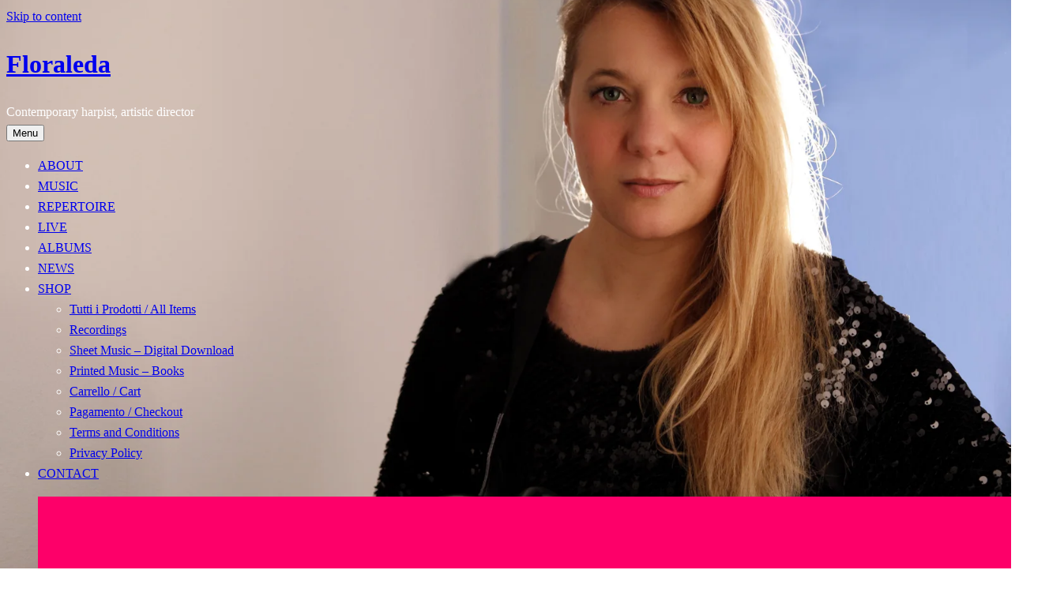

--- FILE ---
content_type: text/html; charset=UTF-8
request_url: https://lakecomomusicfestival.com/a-marcello-oboe-concerto-in-d-minor/
body_size: 19503
content:
<!DOCTYPE html><html class="no-js" lang="en-US"><head><script data-no-optimize="1">var litespeed_docref=sessionStorage.getItem("litespeed_docref");litespeed_docref&&(Object.defineProperty(document,"referrer",{get:function(){return litespeed_docref}}),sessionStorage.removeItem("litespeed_docref"));</script> <meta charset="UTF-8"><meta name="viewport" content="width=device-width, initial-scale=1"><link rel="profile" href="http://gmpg.org/xfn/11"><link rel="pingback" href="https://lakecomomusicfestival.com/xmlrpc.php"> <script type="litespeed/javascript">(function(html){html.className=html.className.replace(/\bno-js\b/,'js')})(document.documentElement)</script> <meta name='robots' content='index, follow, max-image-preview:large, max-snippet:-1, max-video-preview:-1' /><meta name="google-site-verification" content="google56abff4575d520c7" /><meta name="msvalidate.01" content="2F0A14984FED575A21C234FC5872C4FE" /><meta name="p:domain_verify" content="b3a2a65623ed44f466fc6c48270f75ee" /><meta name="yandex-verification" content="03532d96dbd51288" /> <script type="litespeed/javascript">window._wca=window._wca||[]</script> <title>A. Marcello - Oboe Concerto in D minor for Oboe and Harp</title><meta name="description" content="Alessandro Marcello - Oboe Concerto in D minor for Oboe and Harp" /><link rel="canonical" href="https://lakecomomusicfestival.com/a-marcello-oboe-concerto-in-d-minor/" /><meta property="og:locale" content="en_US" /><meta property="og:type" content="article" /><meta property="og:title" content="A. Marcello - Oboe Concerto in D minor for Oboe and Harp" /><meta property="og:description" content="Alessandro Marcello - Oboe Concerto in D minor for Oboe and Harp" /><meta property="og:url" content="https://lakecomomusicfestival.com/a-marcello-oboe-concerto-in-d-minor/" /><meta property="og:site_name" content="Floraleda" /><meta property="article:publisher" content="https://www.facebook.com/floraledasacchi" /><meta property="article:author" content="floraledasacchi" /><meta property="article:published_time" content="2014-05-27T22:59:12+00:00" /><meta property="og:image" content="https://lakecomomusicfestival.com/wp-content/uploads/2014/05/Marcello-Concerto-cover.jpeg" /><meta property="og:image:width" content="1280" /><meta property="og:image:height" content="1810" /><meta property="og:image:type" content="image/jpeg" /><meta name="twitter:card" content="summary_large_image" /><meta name="twitter:creator" content="@floraleda" /><meta name="twitter:site" content="@floraleda" /><meta name="twitter:label1" content="Written by" /><meta name="twitter:data1" content="flora" /> <script type="application/ld+json" class="yoast-schema-graph">{"@context":"https://schema.org","@graph":[{"@type":"WebSite","@id":"https://lakecomomusicfestival.com/#website","url":"https://lakecomomusicfestival.com/","name":"Floraleda","description":"Contemporary harpist, artistic director","potentialAction":[{"@type":"SearchAction","target":{"@type":"EntryPoint","urlTemplate":"https://lakecomomusicfestival.com/?s={search_term_string}"},"query-input":"required name=search_term_string"}],"inLanguage":"en-US"},{"@type":"ImageObject","@id":"https://lakecomomusicfestival.com/a-marcello-oboe-concerto-in-d-minor/#primaryimage","inLanguage":"en-US","url":"https://lakecomomusicfestival.com/wp-content/uploads/2014/05/Marcello-Concerto-cover.jpeg","contentUrl":"https://lakecomomusicfestival.com/wp-content/uploads/2014/05/Marcello-Concerto-cover.jpeg","width":1280,"height":1810},{"@type":"WebPage","@id":"https://lakecomomusicfestival.com/a-marcello-oboe-concerto-in-d-minor/#webpage","url":"https://lakecomomusicfestival.com/a-marcello-oboe-concerto-in-d-minor/","name":"A. Marcello - Oboe Concerto in D minor for Oboe and Harp","isPartOf":{"@id":"https://lakecomomusicfestival.com/#website"},"primaryImageOfPage":{"@id":"https://lakecomomusicfestival.com/a-marcello-oboe-concerto-in-d-minor/#primaryimage"},"datePublished":"2014-05-27T22:59:12+00:00","dateModified":"2014-05-27T22:59:12+00:00","author":{"@id":"https://lakecomomusicfestival.com/#/schema/person/687c7159d7d6a3734a9d7055ff811aa4"},"description":"Alessandro Marcello - Oboe Concerto in D minor for Oboe and Harp","breadcrumb":{"@id":"https://lakecomomusicfestival.com/a-marcello-oboe-concerto-in-d-minor/#breadcrumb"},"inLanguage":"en-US","potentialAction":[{"@type":"ReadAction","target":["https://lakecomomusicfestival.com/a-marcello-oboe-concerto-in-d-minor/"]}]},{"@type":"BreadcrumbList","@id":"https://lakecomomusicfestival.com/a-marcello-oboe-concerto-in-d-minor/#breadcrumb","itemListElement":[{"@type":"ListItem","position":1,"name":"Home","item":"https://lakecomomusicfestival.com/"},{"@type":"ListItem","position":2,"name":"Blog Posts","item":"https://lakecomomusicfestival.com/blog/"},{"@type":"ListItem","position":3,"name":"A. Marcello &#8211; Oboe Concerto in D minor"}]},{"@type":"Person","@id":"https://lakecomomusicfestival.com/#/schema/person/687c7159d7d6a3734a9d7055ff811aa4","name":"flora","image":{"@type":"ImageObject","@id":"https://lakecomomusicfestival.com/#personlogo","inLanguage":"en-US","url":"https://lakecomomusicfestival.com/wp-content/litespeed/avatar/e75ed0fb5e54481e750874997c615ec6.jpg?ver=1768496937","contentUrl":"https://lakecomomusicfestival.com/wp-content/litespeed/avatar/e75ed0fb5e54481e750874997c615ec6.jpg?ver=1768496937","caption":"flora"},"sameAs":["http://lakecomomusicfestival.com","floraledasacchi","https://twitter.com/floraleda"],"url":"https://lakecomomusicfestival.com/author/flora/"}]}</script> <link rel='dns-prefetch' href='//widget.bandsintown.com' /><link rel='dns-prefetch' href='//stats.wp.com' /><link rel='dns-prefetch' href='//fonts.googleapis.com' /><link rel='dns-prefetch' href='//s.w.org' /><link rel='dns-prefetch' href='//v0.wordpress.com' /><link href='https://fonts.gstatic.com' crossorigin rel='preconnect' /><link rel="alternate" type="application/rss+xml" title="Floraleda &raquo; Feed" href="https://lakecomomusicfestival.com/feed/" /><link rel='stylesheet' id='litespeed-cache-dummy-css'  href='https://lakecomomusicfestival.com/wp-content/plugins/litespeed-cache/assets/css/litespeed-dummy.css' type='text/css' media='all' /><style id='wp-block-library-inline-css' type='text/css'>.has-text-align-justify{text-align:justify;}</style><style id='woocommerce-layout-inline-css' type='text/css'>.infinite-scroll .woocommerce-pagination {
		display: none;
	}</style><style id='woocommerce-inline-inline-css' type='text/css'>.woocommerce form .form-row .required { visibility: visible; }</style> <script type="litespeed/javascript" data-src='https://widget.bandsintown.com/main.min.js?ver=5.7.2' id='bit-tour-dates-js'></script> <script type="litespeed/javascript" data-src='https://lakecomomusicfestival.com/wp-includes/js/jquery/jquery.min.js' id='jquery-core-js'></script> <script defer type='text/javascript' src='https://stats.wp.com/s-202604.js' id='woocommerce-analytics-js'></script> <link rel="https://api.w.org/" href="https://lakecomomusicfestival.com/wp-json/" /><link rel="alternate" type="application/json" href="https://lakecomomusicfestival.com/wp-json/wp/v2/posts/3776" /><link rel="EditURI" type="application/rsd+xml" title="RSD" href="https://lakecomomusicfestival.com/xmlrpc.php?rsd" /><link rel="wlwmanifest" type="application/wlwmanifest+xml" href="https://lakecomomusicfestival.com/wp-includes/wlwmanifest.xml" /><link rel='shortlink' href='https://wp.me/pd8BDc-YU' /><link rel="alternate" type="application/json+oembed" href="https://lakecomomusicfestival.com/wp-json/oembed/1.0/embed?url=https%3A%2F%2Flakecomomusicfestival.com%2Fa-marcello-oboe-concerto-in-d-minor%2F" /><link rel="alternate" type="text/xml+oembed" href="https://lakecomomusicfestival.com/wp-json/oembed/1.0/embed?url=https%3A%2F%2Flakecomomusicfestival.com%2Fa-marcello-oboe-concerto-in-d-minor%2F&#038;format=xml" /><style type='text/css'>img#wpstats{display:none}</style><style>.mc4wp-checkbox-woocommerce{clear:both;width:auto;display:block;position:static}.mc4wp-checkbox-woocommerce input{float:none;vertical-align:middle;-webkit-appearance:checkbox;width:auto;max-width:21px;margin:0 6px 0 0;padding:0;position:static;display:inline-block!important}.mc4wp-checkbox-woocommerce label{float:none;cursor:pointer;width:auto;margin:0 0 16px;display:block;position:static}</style><noscript><style>.woocommerce-product-gallery{ opacity: 1 !important; }</style></noscript><style type="text/css" id="custom-background-css">body.custom-background { background-image: url("https://lakecomomusicfestival.com/wp-content/uploads/2016/12/FloraledaSacchi_by_MarcoNero4.jpg"); background-position: center center; background-size: cover; background-repeat: no-repeat; background-attachment: fixed; }</style><style id='obsidian-custom-css' type='text/css'>.obsidian-background-overlay:before {background-color: #000000;opacity: 0.4;}.background-cover .obsidian-background-overlay {background-image: url("http://lakecomomusicfestival.com/wp-content/uploads/2016/12/FloraledaSacchi_by_MarcoNero4.jpg");background-position: center center;}</style><link rel="icon" href="https://lakecomomusicfestival.com/wp-content/uploads/2016/03/cropped-icon-32x32.jpg" sizes="32x32" /><link rel="icon" href="https://lakecomomusicfestival.com/wp-content/uploads/2016/03/cropped-icon-192x192.jpg" sizes="192x192" /><link rel="apple-touch-icon" href="https://lakecomomusicfestival.com/wp-content/uploads/2016/03/cropped-icon-180x180.jpg" /><meta name="msapplication-TileImage" content="https://lakecomomusicfestival.com/wp-content/uploads/2016/03/cropped-icon-270x270.jpg" /><style type="text/css" id="wp-custom-css">/*
You can add your own CSS here.

Click the help icon above to learn more.
*/

.widget .fts-twitter-div p {
font-size: 14px !important;
}

.widget .fts-jal-fb-top-wrap {
display:none;
}

.fts-jal-single-fb-post  {
font-size: 12px !important;
}

.widget .fts-yt-first-video p {
display:none;
}

.fts-yt-vids-in-row1 div.fts-yt-videolist p {
    padding-top: 25px;
}

::selection {
    background-color: #000;
}

.bit-event {
   color: #ffffff ;
}

.bit-venue {
   color: #ffffff ;
}

.bit-location {
   color: #ffffff ;
}   

.credits {
	display: none;
}

.record-meta {
	display: none;
}

.woocommerce-result-count {
	display: none;
}


.jp-carousel-overlay {
	background: rgba(0,0,0,0.6);
}

.jp-carousel-wrap {
	background: rgba(0,0,0,0.6);
}

.jp-carousel-titleanddesc-title {
	display: none;
}

.jp-carousel-image-meta {
	display: none;
}

.jp-carousel-info {
	display: none;
}

.page-title {
	display: none;
}

.entry-header {
	display: none;
}

.page-header {
	display: none;
}

.page-title {
	border-bottom: 0px;
}

.entry-title {
	border-bottom: 0px;
}

.credits {
	display: none;
}

.record-meta {
	display: none;
}

.entry-meta {
	display: none;
}

.cuebar {
  background-color: rgba(204, 255, 0, 0.55) !important;
}

blockquote {
	border-left: 3px solid #ffffff;
	color: #ffffff;
}

blockquote b,
blockquote strong {
	font-weight: 600;
}

body {
	color: #ffffff;
	font-size: 16px;
	line-height: 1.625;
}

div .bit-venue {
	color: #ffffff;
}

::selection {
    background-color: #000;
}</style><style type="text/css">p.demo_store{background-color:#d1e231;color:#0f1004;}.woocommerce small.note{color:#fff;}.woocommerce .woocommerce-breadcrumb{color:#fff;}.woocommerce .woocommerce-breadcrumb a{color:#fff;}.woocommerce div.product span.price,.woocommerce div.product p.price{color:#ff1160;}.woocommerce div.product .stock{color:#ff1160;}.woocommerce span.onsale{background-color:#ff1160;color:#fff;}.woocommerce ul.products li.product .price{color:#ff1160;}.woocommerce ul.products li.product .price .from{color:rgba(166, 106, 126, 0.5);}.woocommerce nav.woocommerce-pagination ul{border:1px solid #b4c41c;}.woocommerce nav.woocommerce-pagination ul li{border-right:1px solid #b4c41c;}.woocommerce nav.woocommerce-pagination ul li span.current,.woocommerce nav.woocommerce-pagination ul li a:hover,.woocommerce nav.woocommerce-pagination ul li a:focus{background:#d1e231;color:#393e09;}.woocommerce a.button,.woocommerce button.button,.woocommerce input.button,.woocommerce #respond input#submit{color:#000;background-color:#d1e231;}.woocommerce a.button:hover,.woocommerce button.button:hover,.woocommerce input.button:hover,.woocommerce #respond input#submit:hover{background-color:#c0d120;color:#000;}.woocommerce a.button.alt,.woocommerce button.button.alt,.woocommerce input.button.alt,.woocommerce #respond input#submit.alt{background-color:#d1e231;color:#0f1004;}.woocommerce a.button.alt:hover,.woocommerce button.button.alt:hover,.woocommerce input.button.alt:hover,.woocommerce #respond input#submit.alt:hover{background-color:#c0d120;color:#0f1004;}.woocommerce a.button.alt.disabled,.woocommerce button.button.alt.disabled,.woocommerce input.button.alt.disabled,.woocommerce #respond input#submit.alt.disabled,.woocommerce a.button.alt:disabled,.woocommerce button.button.alt:disabled,.woocommerce input.button.alt:disabled,.woocommerce #respond input#submit.alt:disabled,.woocommerce a.button.alt:disabled[disabled],.woocommerce button.button.alt:disabled[disabled],.woocommerce input.button.alt:disabled[disabled],.woocommerce #respond input#submit.alt:disabled[disabled],.woocommerce a.button.alt.disabled:hover,.woocommerce button.button.alt.disabled:hover,.woocommerce input.button.alt.disabled:hover,.woocommerce #respond input#submit.alt.disabled:hover,.woocommerce a.button.alt:disabled:hover,.woocommerce button.button.alt:disabled:hover,.woocommerce input.button.alt:disabled:hover,.woocommerce #respond input#submit.alt:disabled:hover,.woocommerce a.button.alt:disabled[disabled]:hover,.woocommerce button.button.alt:disabled[disabled]:hover,.woocommerce input.button.alt:disabled[disabled]:hover,.woocommerce #respond input#submit.alt:disabled[disabled]:hover{background-color:#d1e231;color:#0f1004;}.woocommerce a.button:disabled:hover,.woocommerce button.button:disabled:hover,.woocommerce input.button:disabled:hover,.woocommerce #respond input#submit:disabled:hover,.woocommerce a.button.disabled:hover,.woocommerce button.button.disabled:hover,.woocommerce input.button.disabled:hover,.woocommerce #respond input#submit.disabled:hover,.woocommerce a.button:disabled[disabled]:hover,.woocommerce button.button:disabled[disabled]:hover,.woocommerce input.button:disabled[disabled]:hover,.woocommerce #respond input#submit:disabled[disabled]:hover{background-color:#d1e231;}.woocommerce #reviews h2 small{color:#fff;}.woocommerce #reviews h2 small a{color:#fff;}.woocommerce #reviews #comments ol.commentlist li .meta{color:#fff;}.woocommerce #reviews #comments ol.commentlist li img.avatar{background:#d1e231;border:1px solid #cee024;}.woocommerce #reviews #comments ol.commentlist li .comment-text{border:1px solid #cee024;}.woocommerce #reviews #comments ol.commentlist #respond{border:1px solid #cee024;}.woocommerce .star-rating:before{color:#b4c41c;}.woocommerce.widget_shopping_cart .total,.woocommerce .widget_shopping_cart .total{border-top:3px double #d1e231;}.woocommerce form.login,.woocommerce form.checkout_coupon,.woocommerce form.register{border:1px solid #b4c41c;}.woocommerce .order_details li{border-right:1px dashed #b4c41c;}.woocommerce .widget_price_filter .ui-slider .ui-slider-handle{background-color:#d1e231;}.woocommerce .widget_price_filter .ui-slider .ui-slider-range{background-color:#d1e231;}.woocommerce .widget_price_filter .price_slider_wrapper .ui-widget-content{background-color:#8d9e00;}.woocommerce-cart table.cart td.actions .coupon .input-text{border:1px solid #b4c41c;}.woocommerce-cart .cart-collaterals .cart_totals p small{color:#fff;}.woocommerce-cart .cart-collaterals .cart_totals table small{color:#fff;}.woocommerce-cart .cart-collaterals .cart_totals .discount td{color:#ff1160;}.woocommerce-cart .cart-collaterals .cart_totals tr td,.woocommerce-cart .cart-collaterals .cart_totals tr th{border-top:1px solid #d1e231;}.woocommerce-checkout .checkout .create-account small{color:#fff;}.woocommerce-checkout #payment{background:#d1e231;}.woocommerce-checkout #payment ul.payment_methods{border-bottom:1px solid #b4c41c;}.woocommerce-checkout #payment div.payment_box{background-color:#c9db1f;color:#000;}.woocommerce-checkout #payment div.payment_box input.input-text,.woocommerce-checkout #payment div.payment_box textarea{border-color:#a0ae18;border-top-color:#8b9815;}.woocommerce-checkout #payment div.payment_box ::-webkit-input-placeholder{color:#8b9815;}.woocommerce-checkout #payment div.payment_box :-moz-placeholder{color:#8b9815;}.woocommerce-checkout #payment div.payment_box :-ms-input-placeholder{color:#8b9815;}.woocommerce-checkout #payment div.payment_box span.help{color:#fff;}.woocommerce-checkout #payment div.payment_box:after{content:"";display:block;border:8px solid #c9db1f;border-right-color:transparent;border-left-color:transparent;border-top-color:transparent;position:absolute;top:-3px;left:0;margin:-1em 0 0 2em;}</style></head><body class="post-template-default single single-post postid-3776 single-format-standard custom-background theme-obsidian woocommerce-no-js layout-content background-cover font_site-title_open-sans font_site-navigation_open-sans font_headings_open-sans font_content_open-sans" itemscope="itemscope" itemtype="http://schema.org/Blog"><div class="obsidian-background-overlay"></div><div id="page" class="hfeed site">
<a class="skip-link screen-reader-text" href="#content">Skip to content</a><header id="masthead" class="site-header" role="banner" itemscope itemtype="http://schema.org/WPHeader"><div class="site-branding"><a href="https://lakecomomusicfestival.com/" class="site-logo-link" rel="home" itemprop="url"></a><h1 class="site-title"><a href="https://lakecomomusicfestival.com/" rel="home">Floraleda</a></h1><div class="site-description screen-reader-text">Contemporary harpist, artistic director</div></div><nav id="site-navigation" class="site-navigation" role="navigation" itemscope itemtype="http://schema.org/SiteNavigationElement">
<button class="site-navigation-toggle">Menu</button><ul id="menu-navigation-main" class="menu"><li id="menu-item-6230" class="menu-item menu-item-type-post_type menu-item-object-page first-item menu-item-6230 menu-item-about"><a href="https://lakecomomusicfestival.com/floraleda-sacchi/">ABOUT</a></li><li id="menu-item-4905" class="menu-item menu-item-type-post_type menu-item-object-page menu-item-4905 menu-item-music"><a href="https://lakecomomusicfestival.com/music/">MUSIC</a></li><li id="menu-item-4460" class="menu-item menu-item-type-post_type menu-item-object-page menu-item-4460 menu-item-repertoire"><a href="https://lakecomomusicfestival.com/repertoire/">REPERTOIRE</a></li><li id="menu-item-4465" class="menu-item menu-item-type-post_type menu-item-object-page menu-item-4465 menu-item-live"><a href="https://lakecomomusicfestival.com/live-concerto-arpa/">LIVE</a></li><li id="menu-item-5649" class="menu-item menu-item-type-post_type menu-item-object-audiotheme_archive menu-item-5649 menu-item-albums"><a href="https://lakecomomusicfestival.com/recordings/">ALBUMS</a></li><li id="menu-item-4479" class="menu-item menu-item-type-taxonomy menu-item-object-category menu-item-4479 menu-item-news"><a href="https://lakecomomusicfestival.com/category/news/">NEWS</a></li><li id="menu-item-4455" class="menu-item menu-item-type-post_type menu-item-object-page menu-item-has-children menu-item-4455 menu-item-shop"><a href="https://lakecomomusicfestival.com/shop/">SHOP</a><ul class="sub-menu"><li id="menu-item-4504" class="menu-item menu-item-type-post_type menu-item-object-page first-child-item menu-item-4504 menu-item-tutti-i-prodotti-all-items"><a href="https://lakecomomusicfestival.com/shop/">Tutti i Prodotti / All Items</a></li><li id="menu-item-7591" class="menu-item menu-item-type-taxonomy menu-item-object-product_cat menu-item-7591 menu-item-recordings"><a href="https://lakecomomusicfestival.com/product-category/recordings/">Recordings</a></li><li id="menu-item-7590" class="menu-item menu-item-type-taxonomy menu-item-object-product_cat menu-item-7590 menu-item-sheet-music-digital-download"><a href="https://lakecomomusicfestival.com/product-category/sheet-music-digital-download/">Sheet Music &#8211; Digital Download</a></li><li id="menu-item-7592" class="menu-item menu-item-type-taxonomy menu-item-object-product_cat menu-item-7592 menu-item-printed-music-books"><a href="https://lakecomomusicfestival.com/product-category/printed-music-books/">Printed Music &#8211; Books</a></li><li id="menu-item-4457" class="menu-item menu-item-type-post_type menu-item-object-page menu-item-4457 menu-item-carrello-cart"><a href="https://lakecomomusicfestival.com/shop/cart/">Carrello / Cart</a></li><li id="menu-item-4456" class="menu-item menu-item-type-post_type menu-item-object-page menu-item-4456 menu-item-pagamento-checkout"><a href="https://lakecomomusicfestival.com/shop/checkout/">Pagamento / Checkout</a></li><li id="menu-item-6232" class="menu-item menu-item-type-post_type menu-item-object-page menu-item-6232 menu-item-terms-and-conditions"><a href="https://lakecomomusicfestival.com/shop/terms-and-conditions/">Terms and Conditions</a></li><li id="menu-item-6569" class="menu-item menu-item-type-post_type menu-item-object-page menu-item-privacy-policy last-child-item menu-item-6569 menu-item-privacy-policy"><a href="https://lakecomomusicfestival.com/privacy-policy/">Privacy Policy</a></li></ul></li><li id="menu-item-4478" class="menu-item menu-item-type-post_type menu-item-object-page last-item menu-item-4478 menu-item-contact"><a href="https://lakecomomusicfestival.com/contact/">CONTACT</a></li></ul></nav></header><div id="content" class="site-content"><main id="primary" class="content-area" role="main"><header class="page-header"><h1 class="page-title" itemprop="title"><a href="https://lakecomomusicfestival.com/blog/" itemprop="url">Blog Posts</a></h1></header><article id="post-3776" class="post-3776 post type-post status-publish format-standard has-post-thumbnail hentry category-music tag-marcello" itemscope itemtype="http://schema.org/BlogPosting" itemprop="blogPost"><header class="entry-header"><h1 class="entry-title" itemprop="headline">A. Marcello &#8211; Oboe Concerto in D minor</h1><div class="entry-meta">
<span class="posted-by byline">
by <span class="entry-author author vcard" itemprop="author" itemscope itemtype="http://schema.org/Person"><a class="url fn n" href="https://lakecomomusicfestival.com/author/flora/" rel="author" itemprop="url"><span itemprop="name">flora</span></a></span>	</span>
<span class="posted-on">
<span class="sep">on</span> <span class="entry-date"><a href="https://lakecomomusicfestival.com/a-marcello-oboe-concerto-in-d-minor/" rel="bookmark"><time class="entry-time published" datetime="2014-05-27T22:59:12+02:00" itemprop="datePublished">27/05/2014</time><time class="entry-time updated" datetime="2014-05-27T22:59:12+02:00">27/05/2014</time></a></span>	</span></div></header><figure class="entry-media">
<img data-lazyloaded="1" src="[data-uri]" width="1280" height="1810" data-src="https://lakecomomusicfestival.com/wp-content/uploads/2014/05/Marcello-Concerto-cover.jpeg" class="attachment-full size-full wp-post-image" alt="" loading="lazy" data-srcset="https://lakecomomusicfestival.com/wp-content/uploads/2014/05/Marcello-Concerto-cover.jpeg 1280w, https://lakecomomusicfestival.com/wp-content/uploads/2014/05/Marcello-Concerto-cover-212x300.jpeg 212w, https://lakecomomusicfestival.com/wp-content/uploads/2014/05/Marcello-Concerto-cover-768x1086.jpeg 768w, https://lakecomomusicfestival.com/wp-content/uploads/2014/05/Marcello-Concerto-cover-728x1030.jpeg 728w, https://lakecomomusicfestival.com/wp-content/uploads/2014/05/Marcello-Concerto-cover-600x848.jpeg 600w, https://lakecomomusicfestival.com/wp-content/uploads/2014/05/Marcello-Concerto-cover-695x982.jpeg 695w, https://lakecomomusicfestival.com/wp-content/uploads/2014/05/Marcello-Concerto-cover-930x1315.jpeg 930w" data-sizes="(max-width: 1280px) 100vw, 1280px" itemprop="image" data-attachment-id="3777" data-permalink="https://lakecomomusicfestival.com/a-marcello-oboe-concerto-in-d-minor/marcello-concerto-cover/" data-orig-file="https://lakecomomusicfestival.com/wp-content/uploads/2014/05/Marcello-Concerto-cover.jpeg" data-orig-size="1280,1810" data-comments-opened="0" data-image-meta="{&quot;aperture&quot;:&quot;0&quot;,&quot;credit&quot;:&quot;&quot;,&quot;camera&quot;:&quot;&quot;,&quot;caption&quot;:&quot;&quot;,&quot;created_timestamp&quot;:&quot;0&quot;,&quot;copyright&quot;:&quot;&quot;,&quot;focal_length&quot;:&quot;0&quot;,&quot;iso&quot;:&quot;0&quot;,&quot;shutter_speed&quot;:&quot;0&quot;,&quot;title&quot;:&quot;&quot;,&quot;orientation&quot;:&quot;0&quot;}" data-image-title="Marcello-Concerto" data-image-description="" data-image-caption="" data-medium-file="https://lakecomomusicfestival.com/wp-content/uploads/2014/05/Marcello-Concerto-cover-212x300.jpeg" data-large-file="https://lakecomomusicfestival.com/wp-content/uploads/2014/05/Marcello-Concerto-cover-728x1030.jpeg" /></figure><div class="entry-content" itemprop="articleBody"><p><strong>A. Marcello &#8211; Oboe Concerto in D minor</strong></p><p>An arrangement for Oboe and Piano or Harp</p><p><a id="gd9I" class="sellfy-buy-button" href="https://sellfy.com/p/gd9I/">buy</a><script type="litespeed/javascript" data-src="https://sellfy.com/js/api_buttons.js"></script></p><div class="sharedaddy sd-sharing-enabled"><div class="robots-nocontent sd-block sd-social sd-social-icon sd-sharing"><h3 class="sd-title">Tell your friends:</h3><div class="sd-content"><ul><li class="share-facebook"><a rel="nofollow noopener noreferrer" data-shared="sharing-facebook-3776" class="share-facebook sd-button share-icon no-text" href="https://lakecomomusicfestival.com/a-marcello-oboe-concerto-in-d-minor/?share=facebook" target="_blank" title="Click to share on Facebook"><span></span><span class="sharing-screen-reader-text">Click to share on Facebook (Opens in new window)</span></a></li><li class="share-twitter"><a rel="nofollow noopener noreferrer" data-shared="sharing-twitter-3776" class="share-twitter sd-button share-icon no-text" href="https://lakecomomusicfestival.com/a-marcello-oboe-concerto-in-d-minor/?share=twitter" target="_blank" title="Click to share on Twitter"><span></span><span class="sharing-screen-reader-text">Click to share on Twitter (Opens in new window)</span></a></li><li class="share-jetpack-whatsapp"><a rel="nofollow noopener noreferrer" data-shared="" class="share-jetpack-whatsapp sd-button share-icon no-text" href="https://lakecomomusicfestival.com/a-marcello-oboe-concerto-in-d-minor/?share=jetpack-whatsapp" target="_blank" title="Click to share on WhatsApp"><span></span><span class="sharing-screen-reader-text">Click to share on WhatsApp (Opens in new window)</span></a></li><li class="share-linkedin"><a rel="nofollow noopener noreferrer" data-shared="sharing-linkedin-3776" class="share-linkedin sd-button share-icon no-text" href="https://lakecomomusicfestival.com/a-marcello-oboe-concerto-in-d-minor/?share=linkedin" target="_blank" title="Click to share on LinkedIn"><span></span><span class="sharing-screen-reader-text">Click to share on LinkedIn (Opens in new window)</span></a></li><li class="share-end"></li></ul></div></div></div></div><footer class="entry-footer"><div class="entry-terms"><div class="term-group term-group--category"><h3 class="term-title">Posted In:</h3><ul class="term-list"><li><a href="https://lakecomomusicfestival.com/category/publications/music/" rel="tag">Partiture-Libri / Sheet Music-Books</a></li></ul></div><div class="term-group term-group--post_tag"><h3 class="term-title">Tagged:</h3><ul class="term-list"><li><a href="https://lakecomomusicfestival.com/tag/marcello/" rel="tag">marcello</a></li></ul></div></div></footer></article><nav class="navigation post-navigation" role="navigation" aria-label="Posts"><h2 class="screen-reader-text">Post navigation</h2><div class="nav-links"><div class="nav-previous"><a href="https://lakecomomusicfestival.com/telemann-oboe-sonata-in-a-minor/" rel="prev">Prev <span class="screen-reader-text">Post: Telemann &#8211; Oboe Sonata in A minor</span></a></div><div class="nav-next"><a href="https://lakecomomusicfestival.com/product-categories/" rel="next">Next <span class="screen-reader-text">Post: PRODUCT CATEGORIES</span></a></div></div></nav></main></div><footer id="footer" class="site-footer" role="contentinfo" itemscope itemtype="http://schema.org/WPFooter"><div id="tertiary" class="footer-widgets widget-area" role="complementary"><div class="block-grid block-grid--gutters block-grid-3"><div id="bandsintown_js_widget-3" class="widget widget_bandsintown_js_widget block-grid-item widget-1"><h2 class="widget-title">LIVE</h2><a class="bit-widget-initializer"  data-artist-name=floraleda sacchi  data-text-color=#fff  data-link-color="#fff"  data-background-color="transparent"  data-display-limit="2"  data-link-text-color="#333"  data-display-local-dates="false"  data-display-past-dates="true"  data-auto-style="false"  data-popup-background-color="#FFFFFF"></a><style type="text/css"></style></div><div id="shortcodes-ultimate-2" class="widget shortcodes-ultimate block-grid-item widget-2"><h2 class="widget-title">LATEST NEWS</h2><div class="textwidget"><div class="su-posts su-posts-teaser-loop "><div id="su-post-8159" class="su-post ">
<a class="su-post-thumbnail" href="https://lakecomomusicfestival.com/classifica-2021/"><img data-lazyloaded="1" src="[data-uri]" width="530" height="530" data-src="https://lakecomomusicfestival.com/wp-content/uploads/2020/12/cover_web-530x530.jpg" class="attachment-post-thumbnail size-post-thumbnail wp-post-image" alt="" loading="lazy" data-srcset="https://lakecomomusicfestival.com/wp-content/uploads/2020/12/cover_web-530x530.jpg 530w, https://lakecomomusicfestival.com/wp-content/uploads/2020/12/cover_web-300x300.jpg 300w, https://lakecomomusicfestival.com/wp-content/uploads/2020/12/cover_web-1030x1030.jpg 1030w, https://lakecomomusicfestival.com/wp-content/uploads/2020/12/cover_web-80x80.jpg 80w, https://lakecomomusicfestival.com/wp-content/uploads/2020/12/cover_web-768x768.jpg 768w, https://lakecomomusicfestival.com/wp-content/uploads/2020/12/cover_web-400x400.jpg 400w, https://lakecomomusicfestival.com/wp-content/uploads/2020/12/cover_web-600x600.jpg 600w, https://lakecomomusicfestival.com/wp-content/uploads/2020/12/cover_web-100x100.jpg 100w, https://lakecomomusicfestival.com/wp-content/uploads/2020/12/cover_web.jpg 1200w" data-sizes="(max-width: 530px) 100vw, 530px" itemprop="image" data-attachment-id="8068" data-permalink="https://lakecomomusicfestival.com/?attachment_id=8068" data-orig-file="https://lakecomomusicfestival.com/wp-content/uploads/2020/12/cover_web.jpg" data-orig-size="1200,1200" data-comments-opened="0" data-image-meta="{&quot;aperture&quot;:&quot;0&quot;,&quot;credit&quot;:&quot;&quot;,&quot;camera&quot;:&quot;&quot;,&quot;caption&quot;:&quot;&quot;,&quot;created_timestamp&quot;:&quot;0&quot;,&quot;copyright&quot;:&quot;&quot;,&quot;focal_length&quot;:&quot;0&quot;,&quot;iso&quot;:&quot;0&quot;,&quot;shutter_speed&quot;:&quot;0&quot;,&quot;title&quot;:&quot;&quot;,&quot;orientation&quot;:&quot;1&quot;}" data-image-title="Ludovico Einaudi by Floraleda Sacchi" data-image-description="" data-image-caption="" data-medium-file="https://lakecomomusicfestival.com/wp-content/uploads/2020/12/cover_web-300x300.jpg" data-large-file="https://lakecomomusicfestival.com/wp-content/uploads/2020/12/cover_web-1030x1030.jpg" /></a><h2 class="su-post-title"><a href="https://lakecomomusicfestival.com/classifica-2021/">Floraleda al 19° posto nella classifica italiana</a></h2></div><div id="su-post-7854" class="su-post ">
<a class="su-post-thumbnail" href="https://lakecomomusicfestival.com/oltremare/"><img data-lazyloaded="1" src="[data-uri]" width="530" height="530" data-src="https://lakecomomusicfestival.com/wp-content/uploads/2020/08/1oltremare_web-530x530.jpg" class="attachment-post-thumbnail size-post-thumbnail wp-post-image" alt="" loading="lazy" data-srcset="https://lakecomomusicfestival.com/wp-content/uploads/2020/08/1oltremare_web-530x530.jpg 530w, https://lakecomomusicfestival.com/wp-content/uploads/2020/08/1oltremare_web-300x300.jpg 300w, https://lakecomomusicfestival.com/wp-content/uploads/2020/08/1oltremare_web-80x80.jpg 80w, https://lakecomomusicfestival.com/wp-content/uploads/2020/08/1oltremare_web-768x768.jpg 768w, https://lakecomomusicfestival.com/wp-content/uploads/2020/08/1oltremare_web-400x400.jpg 400w, https://lakecomomusicfestival.com/wp-content/uploads/2020/08/1oltremare_web-600x600.jpg 600w, https://lakecomomusicfestival.com/wp-content/uploads/2020/08/1oltremare_web-100x100.jpg 100w, https://lakecomomusicfestival.com/wp-content/uploads/2020/08/1oltremare_web.jpg 1000w" data-sizes="(max-width: 530px) 100vw, 530px" itemprop="image" data-attachment-id="7799" data-permalink="https://lakecomomusicfestival.com/?attachment_id=7799" data-orig-file="https://lakecomomusicfestival.com/wp-content/uploads/2020/08/1oltremare_web.jpg" data-orig-size="1000,1000" data-comments-opened="0" data-image-meta="{&quot;aperture&quot;:&quot;0&quot;,&quot;credit&quot;:&quot;&quot;,&quot;camera&quot;:&quot;&quot;,&quot;caption&quot;:&quot;&quot;,&quot;created_timestamp&quot;:&quot;0&quot;,&quot;copyright&quot;:&quot;&quot;,&quot;focal_length&quot;:&quot;0&quot;,&quot;iso&quot;:&quot;0&quot;,&quot;shutter_speed&quot;:&quot;0&quot;,&quot;title&quot;:&quot;&quot;,&quot;orientation&quot;:&quot;1&quot;}" data-image-title="oltremare" data-image-description="" data-image-caption="" data-medium-file="https://lakecomomusicfestival.com/wp-content/uploads/2020/08/1oltremare_web-300x300.jpg" data-large-file="https://lakecomomusicfestival.com/wp-content/uploads/2020/08/1oltremare_web.jpg" /></a><h2 class="su-post-title"><a href="https://lakecomomusicfestival.com/oltremare/">Oltremare</a></h2></div><div id="su-post-7768" class="su-post ">
<a class="su-post-thumbnail" href="https://lakecomomusicfestival.com/lockdown-music/"><img data-lazyloaded="1" src="[data-uri]" width="450" height="450" data-src="https://lakecomomusicfestival.com/wp-content/uploads/2020/05/perkins_cover.jpg" class="attachment-post-thumbnail size-post-thumbnail wp-post-image" alt="" loading="lazy" data-srcset="https://lakecomomusicfestival.com/wp-content/uploads/2020/05/perkins_cover.jpg 450w, https://lakecomomusicfestival.com/wp-content/uploads/2020/05/perkins_cover-300x300.jpg 300w, https://lakecomomusicfestival.com/wp-content/uploads/2020/05/perkins_cover-80x80.jpg 80w, https://lakecomomusicfestival.com/wp-content/uploads/2020/05/perkins_cover-400x400.jpg 400w, https://lakecomomusicfestival.com/wp-content/uploads/2020/05/perkins_cover-100x100.jpg 100w" data-sizes="(max-width: 450px) 100vw, 450px" itemprop="image" data-attachment-id="7667" data-permalink="https://lakecomomusicfestival.com/live-concerto-arpa/perkins_cover/" data-orig-file="https://lakecomomusicfestival.com/wp-content/uploads/2020/05/perkins_cover.jpg" data-orig-size="450,450" data-comments-opened="0" data-image-meta="{&quot;aperture&quot;:&quot;0&quot;,&quot;credit&quot;:&quot;&quot;,&quot;camera&quot;:&quot;&quot;,&quot;caption&quot;:&quot;&quot;,&quot;created_timestamp&quot;:&quot;0&quot;,&quot;copyright&quot;:&quot;&quot;,&quot;focal_length&quot;:&quot;0&quot;,&quot;iso&quot;:&quot;0&quot;,&quot;shutter_speed&quot;:&quot;0&quot;,&quot;title&quot;:&quot;&quot;,&quot;orientation&quot;:&quot;0&quot;}" data-image-title="perkins_cover" data-image-description="" data-image-caption="" data-medium-file="https://lakecomomusicfestival.com/wp-content/uploads/2020/05/perkins_cover-300x300.jpg" data-large-file="https://lakecomomusicfestival.com/wp-content/uploads/2020/05/perkins_cover.jpg" /></a><h2 class="su-post-title"><a href="https://lakecomomusicfestival.com/lockdown-music/">Lockdown Music</a></h2></div><div id="su-post-7369" class="su-post ">
<a class="su-post-thumbnail" href="https://lakecomomusicfestival.com/space/"><img data-lazyloaded="1" src="[data-uri]" width="530" height="530" data-src="https://lakecomomusicfestival.com/wp-content/uploads/2020/01/9788895450506_Frontcover_Digital-530x530.jpg" class="attachment-post-thumbnail size-post-thumbnail wp-post-image" alt="" loading="lazy" data-srcset="https://lakecomomusicfestival.com/wp-content/uploads/2020/01/9788895450506_Frontcover_Digital-530x530.jpg 530w, https://lakecomomusicfestival.com/wp-content/uploads/2020/01/9788895450506_Frontcover_Digital-300x300.jpg 300w, https://lakecomomusicfestival.com/wp-content/uploads/2020/01/9788895450506_Frontcover_Digital-1030x1030.jpg 1030w, https://lakecomomusicfestival.com/wp-content/uploads/2020/01/9788895450506_Frontcover_Digital-80x80.jpg 80w, https://lakecomomusicfestival.com/wp-content/uploads/2020/01/9788895450506_Frontcover_Digital-768x768.jpg 768w, https://lakecomomusicfestival.com/wp-content/uploads/2020/01/9788895450506_Frontcover_Digital-1536x1536.jpg 1536w, https://lakecomomusicfestival.com/wp-content/uploads/2020/01/9788895450506_Frontcover_Digital-2048x2048.jpg 2048w, https://lakecomomusicfestival.com/wp-content/uploads/2020/01/9788895450506_Frontcover_Digital-400x400.jpg 400w, https://lakecomomusicfestival.com/wp-content/uploads/2020/01/9788895450506_Frontcover_Digital-600x600.jpg 600w, https://lakecomomusicfestival.com/wp-content/uploads/2020/01/9788895450506_Frontcover_Digital-100x100.jpg 100w" data-sizes="(max-width: 530px) 100vw, 530px" itemprop="image" data-attachment-id="7359" data-permalink="https://lakecomomusicfestival.com/recordings/space/attachment/9788895450506_frontcover_digital/" data-orig-file="https://lakecomomusicfestival.com/wp-content/uploads/2020/01/9788895450506_Frontcover_Digital-scaled.jpg" data-orig-size="2560,2560" data-comments-opened="0" data-image-meta="{&quot;aperture&quot;:&quot;0&quot;,&quot;credit&quot;:&quot;&quot;,&quot;camera&quot;:&quot;&quot;,&quot;caption&quot;:&quot;&quot;,&quot;created_timestamp&quot;:&quot;0&quot;,&quot;copyright&quot;:&quot;&quot;,&quot;focal_length&quot;:&quot;0&quot;,&quot;iso&quot;:&quot;0&quot;,&quot;shutter_speed&quot;:&quot;0&quot;,&quot;title&quot;:&quot;&quot;,&quot;orientation&quot;:&quot;1&quot;}" data-image-title="Space (Album Cover)" data-image-description="" data-image-caption="" data-medium-file="https://lakecomomusicfestival.com/wp-content/uploads/2020/01/9788895450506_Frontcover_Digital-300x300.jpg" data-large-file="https://lakecomomusicfestival.com/wp-content/uploads/2020/01/9788895450506_Frontcover_Digital-1030x1030.jpg" /></a><h2 class="su-post-title"><a href="https://lakecomomusicfestival.com/space/">Space &#8211; New album release on 14 February 2020!</a></h2></div><div id="su-post-7365" class="su-post ">
<a class="su-post-thumbnail" href="https://lakecomomusicfestival.com/floraleda-e-direttore-artistico-di-electroclassic-festival-milano/"><img data-lazyloaded="1" src="[data-uri]" width="530" height="530" data-src="https://lakecomomusicfestival.com/wp-content/uploads/2020/01/favicon-530x530.png" class="attachment-post-thumbnail size-post-thumbnail wp-post-image" alt="" loading="lazy" data-srcset="https://lakecomomusicfestival.com/wp-content/uploads/2020/01/favicon-530x530.png 530w, https://lakecomomusicfestival.com/wp-content/uploads/2020/01/favicon-300x300.png 300w, https://lakecomomusicfestival.com/wp-content/uploads/2020/01/favicon-80x80.png 80w, https://lakecomomusicfestival.com/wp-content/uploads/2020/01/favicon-768x768.png 768w, https://lakecomomusicfestival.com/wp-content/uploads/2020/01/favicon-400x400.png 400w, https://lakecomomusicfestival.com/wp-content/uploads/2020/01/favicon-600x600.png 600w, https://lakecomomusicfestival.com/wp-content/uploads/2020/01/favicon-100x100.png 100w, https://lakecomomusicfestival.com/wp-content/uploads/2020/01/favicon.png 800w" data-sizes="(max-width: 530px) 100vw, 530px" itemprop="image" data-attachment-id="7367" data-permalink="https://lakecomomusicfestival.com/floraleda-e-direttore-artistico-di-electroclassic-festival-milano/favicon-2/" data-orig-file="https://lakecomomusicfestival.com/wp-content/uploads/2020/01/favicon.png" data-orig-size="800,800" data-comments-opened="0" data-image-meta="{&quot;aperture&quot;:&quot;0&quot;,&quot;credit&quot;:&quot;&quot;,&quot;camera&quot;:&quot;&quot;,&quot;caption&quot;:&quot;&quot;,&quot;created_timestamp&quot;:&quot;0&quot;,&quot;copyright&quot;:&quot;&quot;,&quot;focal_length&quot;:&quot;0&quot;,&quot;iso&quot;:&quot;0&quot;,&quot;shutter_speed&quot;:&quot;0&quot;,&quot;title&quot;:&quot;&quot;,&quot;orientation&quot;:&quot;0&quot;}" data-image-title="favicon" data-image-description="" data-image-caption="" data-medium-file="https://lakecomomusicfestival.com/wp-content/uploads/2020/01/favicon-300x300.png" data-large-file="https://lakecomomusicfestival.com/wp-content/uploads/2020/01/favicon.png" /></a><h2 class="su-post-title"><a href="https://lakecomomusicfestival.com/floraleda-e-direttore-artistico-di-electroclassic-festival-milano/">Floraleda è direttore artistico di Electroclassic Festival, Milano</a></h2></div></div></div></div><div id="text-16" class="widget widget_text block-grid-item widget-3"><h2 class="widget-title">PHOTO</h2><div class="textwidget"><div id="sb_instagram"  class="sbi sbi_mob_col_1 sbi_tab_col_2 sbi_col_4" style="padding-bottom: 4px; width: 100%;"	 data-feedid="sbi_#16"  data-res="auto" data-cols="4" data-colsmobile="1" data-colstablet="2" data-num="16" data-nummobile="" data-item-padding="2"	 data-shortcode-atts="{&quot;num&quot;:&quot;16&quot;,&quot;cols&quot;:&quot;4&quot;,&quot;showfollow&quot;:&quot;false&quot;}"  data-postid="3776" data-locatornonce="3a91f5a658" data-imageaspectratio="1:1" data-sbi-flags="favorLocal"><div id="sbi_images"  style="gap: 4px;"></div><div id="sbi_load" ></div>
<span class="sbi_resized_image_data" data-feed-id="sbi_#16"
data-resized="[]">
</span></div></div></div><div id="text-17" class="widget widget_text block-grid-item widget-4"><h2 class="widget-title">NEW ALBUM</h2><div class="textwidget"><p><a href="http://lakecomomusicfestival.com/recordings/ludovico-einaudi-by-floraleda/"><img data-lazyloaded="1" src="[data-uri]" loading="lazy" class="alignnone wp-image-8068" data-src="http://lakecomomusicfestival.com/wp-content/uploads/2020/12/cover_web-300x300.jpg" alt="" width="250" height="250" data-srcset="https://lakecomomusicfestival.com/wp-content/uploads/2020/12/cover_web-300x300.jpg 300w, https://lakecomomusicfestival.com/wp-content/uploads/2020/12/cover_web-1030x1030.jpg 1030w, https://lakecomomusicfestival.com/wp-content/uploads/2020/12/cover_web-80x80.jpg 80w, https://lakecomomusicfestival.com/wp-content/uploads/2020/12/cover_web-768x768.jpg 768w, https://lakecomomusicfestival.com/wp-content/uploads/2020/12/cover_web-530x530.jpg 530w, https://lakecomomusicfestival.com/wp-content/uploads/2020/12/cover_web-400x400.jpg 400w, https://lakecomomusicfestival.com/wp-content/uploads/2020/12/cover_web-600x600.jpg 600w, https://lakecomomusicfestival.com/wp-content/uploads/2020/12/cover_web-100x100.jpg 100w, https://lakecomomusicfestival.com/wp-content/uploads/2020/12/cover_web.jpg 1200w" data-sizes="(max-width: 250px) 100vw, 250px" /></a></p></div></div><div id="text-14" class="widget widget_text block-grid-item widget-5"><h2 class="widget-title">Listen on</h2><div class="textwidget"><p><a href="https://music.apple.com/it/artist/floraleda-sacchi/257183198"><img data-lazyloaded="1" src="[data-uri]" loading="lazy" class="alignnone wp-image-7524" data-src="http://lakecomomusicfestival.com//wp-content/uploads/2020/02/applenew-300x110.png" alt="" width="219" height="80" data-srcset="https://lakecomomusicfestival.com/wp-content/uploads/2020/02/applenew-300x110.png 300w, https://lakecomomusicfestival.com/wp-content/uploads/2020/02/applenew-600x220.png 600w, https://lakecomomusicfestival.com/wp-content/uploads/2020/02/applenew.png 639w" data-sizes="(max-width: 219px) 100vw, 219px" /></a></p><p><a href="https://open.spotify.com/album/7tRpmRCOkHZp1MjFUGlAqT"><img data-lazyloaded="1" src="[data-uri]" loading="lazy" class="alignnone wp-image-7525" data-src="http://lakecomomusicfestival.com//wp-content/uploads/2020/02/spotifynew-300x110.png" alt="" width="219" height="80" data-srcset="https://lakecomomusicfestival.com/wp-content/uploads/2020/02/spotifynew-300x110.png 300w, https://lakecomomusicfestival.com/wp-content/uploads/2020/02/spotifynew-600x220.png 600w, https://lakecomomusicfestival.com/wp-content/uploads/2020/02/spotifynew.png 639w" data-sizes="(max-width: 219px) 100vw, 219px" /></a></p><p><a href="https://www.youtube.com/c/floraledasacchiHARP"><img data-lazyloaded="1" src="[data-uri]" loading="lazy" class="alignnone wp-image-8023" data-src="http://lakecomomusicfestival.com/wp-content/uploads/2020/10/youtubenew-300x110-1.png" alt="" width="219" height="80" /></a></p></div></div><div id="text-7" class="widget widget_text block-grid-item widget-6"><h2 class="widget-title">RECORDING ARTIST</h2><div class="textwidget"><p><img data-lazyloaded="1" src="[data-uri]" loading="lazy" class="alignnone wp-image-5653 size-full" data-src="http://lakecomomusicfestival.com//wp-content/uploads/2016/12/loghi_clear.png" alt="" width="219" height="202" data-srcset="https://lakecomomusicfestival.com/wp-content/uploads/2016/12/loghi_clear.png 219w, https://lakecomomusicfestival.com/wp-content/uploads/2016/12/loghi_clear-120x111.png 120w" data-sizes="(max-width: 219px) 100vw, 219px" /></p></div></div><div id="woocommerce_product_categories-4" class="widget woocommerce widget_product_categories block-grid-item widget-7"><h2 class="widget-title">SHOP</h2><ul class="product-categories"><li class="cat-item cat-item-267"><a href="https://lakecomomusicfestival.com/product-category/printed-music-books/">Printed Music - Books</a> <span class="count">(35)</span></li><li class="cat-item cat-item-278"><a href="https://lakecomomusicfestival.com/product-category/recordings/">Recordings</a> <span class="count">(20)</span></li><li class="cat-item cat-item-318"><a href="https://lakecomomusicfestival.com/product-category/sheet-music-digital-download/">Sheet Music - Digital Download</a> <span class="count">(31)</span></li></ul></div><div id="mc4wp_form_widget-4" class="widget widget_mc4wp_form_widget block-grid-item widget-8"><h2 class="widget-title">STAY TUNED</h2><script type="litespeed/javascript">(function(){window.mc4wp=window.mc4wp||{listeners:[],forms:{on:function(evt,cb){window.mc4wp.listeners.push({event:evt,callback:cb})}}}})()</script><form id="mc4wp-form-1" class="mc4wp-form mc4wp-form-4946" method="post" data-id="4946" data-name="Default sign-up form" ><div class="mc4wp-form-fields"><p>
<input type="email" id="mc4wp_email" name="EMAIL" required placeholder="Your email address" /></p><p>
<input type="submit" value="SUBSCRIBE!!!" /></p></div><label style="display: none !important;">Leave this field empty if you're human: <input type="text" name="_mc4wp_honeypot" value="" tabindex="-1" autocomplete="off" /></label><input type="hidden" name="_mc4wp_timestamp" value="1769084099" /><input type="hidden" name="_mc4wp_form_id" value="4946" /><input type="hidden" name="_mc4wp_form_element_id" value="mc4wp-form-1" /><div class="mc4wp-response"></div></form></div><div id="search-2" class="widget widget_search block-grid-item widget-9"><h2 class="widget-title">SEARCH</h2><form role="search" method="get" class="search-form" action="https://lakecomomusicfestival.com/">
<label>
<span class="screen-reader-text">Search for:</span>
<input type="search" class="search-field" placeholder="Search &hellip;" value="" name="s" />
</label>
<input type="submit" class="search-submit" value="Search" /></form></div><div id="eu_cookie_law_widget-2" class="widget widget_eu_cookie_law_widget block-grid-item widget-10 widget-last"><div
class="hide-on-scroll negative"
data-hide-timeout="30"
data-consent-expiration="180"
id="eu-cookie-law"
><form method="post">
<input type="submit" value="Close and accept" class="accept" /></form>Privacy &amp; Cookies: This site uses cookies. By continuing to use this website, you agree to their use. <br />
To find out more, including how to control cookies, see here:
<a href="https://automattic.com/cookies/" rel="nofollow">
Cookie Policy	</a></div></div></div></div><nav class="social-navigation" role="navigation"><h2 class="screen-reader-text">Social Media Profiles</h2><ul id="menu-obsidian-social-menu" class="menu"><li id="menu-item-8316" class="menu-item menu-item-type-custom menu-item-object-custom first-item menu-item-8316 menu-item-irclespotify"><a href="https://open.spotify.com/artist/5j48oGQ0CfaOdcPHubZ9it"><span class="screen-reader-text">irclespotify</span></a></li><li id="menu-item-8315" class="menu-item menu-item-type-custom menu-item-object-custom menu-item-8315 menu-item-ircleitunes"><a href="https://music.apple.com/it/artist/floraleda-sacchi/257183198"><span class="screen-reader-text">ircleitunes</span></a></li><li id="menu-item-8317" class="menu-item menu-item-type-custom menu-item-object-custom menu-item-8317 menu-item-ircleamazon"><a href="https://www.amazon.com/s?k=floraleda+sacchi"><span class="screen-reader-text">ircleamazon</span></a></li><li id="menu-item-6289" class="menu-item menu-item-type-custom menu-item-object-custom menu-item-6289 menu-item-ircleyoutube"><a target="_blank" rel="noopener" href="https://www.youtube.com/floraleda"><span class="screen-reader-text">ircleyoutube</span></a></li><li id="menu-item-5503" class="menu-item menu-item-type-custom menu-item-object-custom menu-item-5503 menu-item-ircleinstagram"><a target="_blank" rel="noopener" href="http://instagram.com/floraledaharp"><span class="screen-reader-text">ircleinstagram</span></a></li><li id="menu-item-5501" class="menu-item menu-item-type-custom menu-item-object-custom last-item menu-item-5501 menu-item-irclefacebook"><a target="_blank" rel="noopener" href="https://www.facebook.com/floraledasacchi"><span class="screen-reader-text">irclefacebook</span></a></li></ul></nav><div class="credits">
<a href="https://audiotheme.com/view/obsidian/">Obsidian music theme</a> by AudioTheme.</div></footer></div> <script type="litespeed/javascript">(function(){function maybePrefixUrlField(){const value=this.value.trim()
if(value!==''&&value.indexOf('http')!==0){this.value='http://'+value}}
const urlFields=document.querySelectorAll('.mc4wp-form input[type="url"]')
for(let j=0;j<urlFields.length;j++){urlFields[j].addEventListener('blur',maybePrefixUrlField)}})()</script> <script type="litespeed/javascript">var sbiajaxurl="https://lakecomomusicfestival.com/wp-admin/admin-ajax.php"</script> <script type="litespeed/javascript">(function(){var c=document.body.className;c=c.replace(/woocommerce-no-js/,'woocommerce-js');document.body.className=c})()</script> <script type="litespeed/javascript">window.WPCOM_sharing_counts={"https:\/\/lakecomomusicfestival.com\/a-marcello-oboe-concerto-in-d-minor\/":3776}</script> <script id='wc-add-to-cart-js-extra' type="litespeed/javascript">var wc_add_to_cart_params={"ajax_url":"\/wp-admin\/admin-ajax.php","wc_ajax_url":"\/?wc-ajax=%%endpoint%%","i18n_view_cart":"View cart","cart_url":"https:\/\/lakecomomusicfestival.com\/shop\/cart\/","is_cart":"","cart_redirect_after_add":"yes"}</script> <script id='woocommerce-js-extra' type="litespeed/javascript">var woocommerce_params={"ajax_url":"\/wp-admin\/admin-ajax.php","wc_ajax_url":"\/?wc-ajax=%%endpoint%%"}</script> <script id='wc-cart-fragments-js-extra' type="litespeed/javascript">var wc_cart_fragments_params={"ajax_url":"\/wp-admin\/admin-ajax.php","wc_ajax_url":"\/?wc-ajax=%%endpoint%%","cart_hash_key":"wc_cart_hash_3d1827f3c64ca574a7c31e552e24b020","fragment_name":"wc_fragments_3d1827f3c64ca574a7c31e552e24b020","request_timeout":"5000"}</script> <script id='wc-cart-fragments-js-after' type="litespeed/javascript">jQuery('body').bind('wc_fragments_refreshed',function(){var jetpackLazyImagesLoadEvent;try{jetpackLazyImagesLoadEvent=new Event('jetpack-lazy-images-load',{bubbles:!0,cancelable:!0})}catch(e){jetpackLazyImagesLoadEvent=document.createEvent('Event')
jetpackLazyImagesLoadEvent.initEvent('jetpack-lazy-images-load',!0,!0)}
jQuery('body').get(0).dispatchEvent(jetpackLazyImagesLoadEvent)})</script> <script id='wp-nav-menus-js-extra' type="litespeed/javascript">var _cedaroNavMenuL10n={"collapseSubmenu":"Collapse submenu","expandSubmenu":"Expand submenu"}</script> <script id='obsidian-js-extra' type="litespeed/javascript">var _obsidianSettings={"l10n":{"nextTrack":"Next Track","previousTrack":"Previous Track","togglePlaylist":"Toggle Playlist"},"mejs":{"pluginPath":"\/wp-includes\/js\/mediaelement\/"}}</script> <script id='sbi_scripts-js-extra' type="litespeed/javascript">var sb_instagram_js_options={"font_method":"svg","resized_url":"https:\/\/lakecomomusicfestival.com\/wp-content\/uploads\/sb-instagram-feed-images\/","placeholder":"https:\/\/lakecomomusicfestival.com\/wp-content\/plugins\/instagram-feed\/img\/placeholder.png","ajax_url":"https:\/\/lakecomomusicfestival.com\/wp-admin\/admin-ajax.php"}</script> <script id='sharing-js-js-extra' type="litespeed/javascript">var sharing_js_options={"lang":"en","counts":"1","is_stats_active":"1"}</script> <script id='sharing-js-js-after' type="litespeed/javascript">var windowOpen;(function(){function matches(el,sel){return!!(el.matches&&el.matches(sel)||el.msMatchesSelector&&el.msMatchesSelector(sel))}
document.body.addEventListener('click',function(event){if(!event.target){return}
var el;if(matches(event.target,'a.share-facebook')){el=event.target}else if(event.target.parentNode&&matches(event.target.parentNode,'a.share-facebook')){el=event.target.parentNode}
if(el){event.preventDefault();if(typeof windowOpen!=='undefined'){windowOpen.close()}
windowOpen=window.open(el.getAttribute('href'),'wpcomfacebook','menubar=1,resizable=1,width=600,height=400');return!1}})})();var windowOpen;(function(){function matches(el,sel){return!!(el.matches&&el.matches(sel)||el.msMatchesSelector&&el.msMatchesSelector(sel))}
document.body.addEventListener('click',function(event){if(!event.target){return}
var el;if(matches(event.target,'a.share-twitter')){el=event.target}else if(event.target.parentNode&&matches(event.target.parentNode,'a.share-twitter')){el=event.target.parentNode}
if(el){event.preventDefault();if(typeof windowOpen!=='undefined'){windowOpen.close()}
windowOpen=window.open(el.getAttribute('href'),'wpcomtwitter','menubar=1,resizable=1,width=600,height=350');return!1}})})();var windowOpen;(function(){function matches(el,sel){return!!(el.matches&&el.matches(sel)||el.msMatchesSelector&&el.msMatchesSelector(sel))}
document.body.addEventListener('click',function(event){if(!event.target){return}
var el;if(matches(event.target,'a.share-linkedin')){el=event.target}else if(event.target.parentNode&&matches(event.target.parentNode,'a.share-linkedin')){el=event.target.parentNode}
if(el){event.preventDefault();if(typeof windowOpen!=='undefined'){windowOpen.close()}
windowOpen=window.open(el.getAttribute('href'),'wpcomlinkedin','menubar=1,resizable=1,width=580,height=450');return!1}})})()</script> <script src='https://stats.wp.com/e-202604.js' defer></script> <script type="litespeed/javascript">_stq=window._stq||[];_stq.push(['view',{v:'ext',j:'1:10.4.2',blog:'194143650',post:'3776',tz:'1',srv:'lakecomomusicfestival.com'}]);_stq.push(['clickTrackerInit','194143650','3776'])</script> <script data-no-optimize="1">window.lazyLoadOptions=Object.assign({},{threshold:300},window.lazyLoadOptions||{});!function(t,e){"object"==typeof exports&&"undefined"!=typeof module?module.exports=e():"function"==typeof define&&define.amd?define(e):(t="undefined"!=typeof globalThis?globalThis:t||self).LazyLoad=e()}(this,function(){"use strict";function e(){return(e=Object.assign||function(t){for(var e=1;e<arguments.length;e++){var n,a=arguments[e];for(n in a)Object.prototype.hasOwnProperty.call(a,n)&&(t[n]=a[n])}return t}).apply(this,arguments)}function o(t){return e({},at,t)}function l(t,e){return t.getAttribute(gt+e)}function c(t){return l(t,vt)}function s(t,e){return function(t,e,n){e=gt+e;null!==n?t.setAttribute(e,n):t.removeAttribute(e)}(t,vt,e)}function i(t){return s(t,null),0}function r(t){return null===c(t)}function u(t){return c(t)===_t}function d(t,e,n,a){t&&(void 0===a?void 0===n?t(e):t(e,n):t(e,n,a))}function f(t,e){et?t.classList.add(e):t.className+=(t.className?" ":"")+e}function _(t,e){et?t.classList.remove(e):t.className=t.className.replace(new RegExp("(^|\\s+)"+e+"(\\s+|$)")," ").replace(/^\s+/,"").replace(/\s+$/,"")}function g(t){return t.llTempImage}function v(t,e){!e||(e=e._observer)&&e.unobserve(t)}function b(t,e){t&&(t.loadingCount+=e)}function p(t,e){t&&(t.toLoadCount=e)}function n(t){for(var e,n=[],a=0;e=t.children[a];a+=1)"SOURCE"===e.tagName&&n.push(e);return n}function h(t,e){(t=t.parentNode)&&"PICTURE"===t.tagName&&n(t).forEach(e)}function a(t,e){n(t).forEach(e)}function m(t){return!!t[lt]}function E(t){return t[lt]}function I(t){return delete t[lt]}function y(e,t){var n;m(e)||(n={},t.forEach(function(t){n[t]=e.getAttribute(t)}),e[lt]=n)}function L(a,t){var o;m(a)&&(o=E(a),t.forEach(function(t){var e,n;e=a,(t=o[n=t])?e.setAttribute(n,t):e.removeAttribute(n)}))}function k(t,e,n){f(t,e.class_loading),s(t,st),n&&(b(n,1),d(e.callback_loading,t,n))}function A(t,e,n){n&&t.setAttribute(e,n)}function O(t,e){A(t,rt,l(t,e.data_sizes)),A(t,it,l(t,e.data_srcset)),A(t,ot,l(t,e.data_src))}function w(t,e,n){var a=l(t,e.data_bg_multi),o=l(t,e.data_bg_multi_hidpi);(a=nt&&o?o:a)&&(t.style.backgroundImage=a,n=n,f(t=t,(e=e).class_applied),s(t,dt),n&&(e.unobserve_completed&&v(t,e),d(e.callback_applied,t,n)))}function x(t,e){!e||0<e.loadingCount||0<e.toLoadCount||d(t.callback_finish,e)}function M(t,e,n){t.addEventListener(e,n),t.llEvLisnrs[e]=n}function N(t){return!!t.llEvLisnrs}function z(t){if(N(t)){var e,n,a=t.llEvLisnrs;for(e in a){var o=a[e];n=e,o=o,t.removeEventListener(n,o)}delete t.llEvLisnrs}}function C(t,e,n){var a;delete t.llTempImage,b(n,-1),(a=n)&&--a.toLoadCount,_(t,e.class_loading),e.unobserve_completed&&v(t,n)}function R(i,r,c){var l=g(i)||i;N(l)||function(t,e,n){N(t)||(t.llEvLisnrs={});var a="VIDEO"===t.tagName?"loadeddata":"load";M(t,a,e),M(t,"error",n)}(l,function(t){var e,n,a,o;n=r,a=c,o=u(e=i),C(e,n,a),f(e,n.class_loaded),s(e,ut),d(n.callback_loaded,e,a),o||x(n,a),z(l)},function(t){var e,n,a,o;n=r,a=c,o=u(e=i),C(e,n,a),f(e,n.class_error),s(e,ft),d(n.callback_error,e,a),o||x(n,a),z(l)})}function T(t,e,n){var a,o,i,r,c;t.llTempImage=document.createElement("IMG"),R(t,e,n),m(c=t)||(c[lt]={backgroundImage:c.style.backgroundImage}),i=n,r=l(a=t,(o=e).data_bg),c=l(a,o.data_bg_hidpi),(r=nt&&c?c:r)&&(a.style.backgroundImage='url("'.concat(r,'")'),g(a).setAttribute(ot,r),k(a,o,i)),w(t,e,n)}function G(t,e,n){var a;R(t,e,n),a=e,e=n,(t=Et[(n=t).tagName])&&(t(n,a),k(n,a,e))}function D(t,e,n){var a;a=t,(-1<It.indexOf(a.tagName)?G:T)(t,e,n)}function S(t,e,n){var a;t.setAttribute("loading","lazy"),R(t,e,n),a=e,(e=Et[(n=t).tagName])&&e(n,a),s(t,_t)}function V(t){t.removeAttribute(ot),t.removeAttribute(it),t.removeAttribute(rt)}function j(t){h(t,function(t){L(t,mt)}),L(t,mt)}function F(t){var e;(e=yt[t.tagName])?e(t):m(e=t)&&(t=E(e),e.style.backgroundImage=t.backgroundImage)}function P(t,e){var n;F(t),n=e,r(e=t)||u(e)||(_(e,n.class_entered),_(e,n.class_exited),_(e,n.class_applied),_(e,n.class_loading),_(e,n.class_loaded),_(e,n.class_error)),i(t),I(t)}function U(t,e,n,a){var o;n.cancel_on_exit&&(c(t)!==st||"IMG"===t.tagName&&(z(t),h(o=t,function(t){V(t)}),V(o),j(t),_(t,n.class_loading),b(a,-1),i(t),d(n.callback_cancel,t,e,a)))}function $(t,e,n,a){var o,i,r=(i=t,0<=bt.indexOf(c(i)));s(t,"entered"),f(t,n.class_entered),_(t,n.class_exited),o=t,i=a,n.unobserve_entered&&v(o,i),d(n.callback_enter,t,e,a),r||D(t,n,a)}function q(t){return t.use_native&&"loading"in HTMLImageElement.prototype}function H(t,o,i){t.forEach(function(t){return(a=t).isIntersecting||0<a.intersectionRatio?$(t.target,t,o,i):(e=t.target,n=t,a=o,t=i,void(r(e)||(f(e,a.class_exited),U(e,n,a,t),d(a.callback_exit,e,n,t))));var e,n,a})}function B(e,n){var t;tt&&!q(e)&&(n._observer=new IntersectionObserver(function(t){H(t,e,n)},{root:(t=e).container===document?null:t.container,rootMargin:t.thresholds||t.threshold+"px"}))}function J(t){return Array.prototype.slice.call(t)}function K(t){return t.container.querySelectorAll(t.elements_selector)}function Q(t){return c(t)===ft}function W(t,e){return e=t||K(e),J(e).filter(r)}function X(e,t){var n;(n=K(e),J(n).filter(Q)).forEach(function(t){_(t,e.class_error),i(t)}),t.update()}function t(t,e){var n,a,t=o(t);this._settings=t,this.loadingCount=0,B(t,this),n=t,a=this,Y&&window.addEventListener("online",function(){X(n,a)}),this.update(e)}var Y="undefined"!=typeof window,Z=Y&&!("onscroll"in window)||"undefined"!=typeof navigator&&/(gle|ing|ro)bot|crawl|spider/i.test(navigator.userAgent),tt=Y&&"IntersectionObserver"in window,et=Y&&"classList"in document.createElement("p"),nt=Y&&1<window.devicePixelRatio,at={elements_selector:".lazy",container:Z||Y?document:null,threshold:300,thresholds:null,data_src:"src",data_srcset:"srcset",data_sizes:"sizes",data_bg:"bg",data_bg_hidpi:"bg-hidpi",data_bg_multi:"bg-multi",data_bg_multi_hidpi:"bg-multi-hidpi",data_poster:"poster",class_applied:"applied",class_loading:"litespeed-loading",class_loaded:"litespeed-loaded",class_error:"error",class_entered:"entered",class_exited:"exited",unobserve_completed:!0,unobserve_entered:!1,cancel_on_exit:!0,callback_enter:null,callback_exit:null,callback_applied:null,callback_loading:null,callback_loaded:null,callback_error:null,callback_finish:null,callback_cancel:null,use_native:!1},ot="src",it="srcset",rt="sizes",ct="poster",lt="llOriginalAttrs",st="loading",ut="loaded",dt="applied",ft="error",_t="native",gt="data-",vt="ll-status",bt=[st,ut,dt,ft],pt=[ot],ht=[ot,ct],mt=[ot,it,rt],Et={IMG:function(t,e){h(t,function(t){y(t,mt),O(t,e)}),y(t,mt),O(t,e)},IFRAME:function(t,e){y(t,pt),A(t,ot,l(t,e.data_src))},VIDEO:function(t,e){a(t,function(t){y(t,pt),A(t,ot,l(t,e.data_src))}),y(t,ht),A(t,ct,l(t,e.data_poster)),A(t,ot,l(t,e.data_src)),t.load()}},It=["IMG","IFRAME","VIDEO"],yt={IMG:j,IFRAME:function(t){L(t,pt)},VIDEO:function(t){a(t,function(t){L(t,pt)}),L(t,ht),t.load()}},Lt=["IMG","IFRAME","VIDEO"];return t.prototype={update:function(t){var e,n,a,o=this._settings,i=W(t,o);{if(p(this,i.length),!Z&&tt)return q(o)?(e=o,n=this,i.forEach(function(t){-1!==Lt.indexOf(t.tagName)&&S(t,e,n)}),void p(n,0)):(t=this._observer,o=i,t.disconnect(),a=t,void o.forEach(function(t){a.observe(t)}));this.loadAll(i)}},destroy:function(){this._observer&&this._observer.disconnect(),K(this._settings).forEach(function(t){I(t)}),delete this._observer,delete this._settings,delete this.loadingCount,delete this.toLoadCount},loadAll:function(t){var e=this,n=this._settings;W(t,n).forEach(function(t){v(t,e),D(t,n,e)})},restoreAll:function(){var e=this._settings;K(e).forEach(function(t){P(t,e)})}},t.load=function(t,e){e=o(e);D(t,e)},t.resetStatus=function(t){i(t)},t}),function(t,e){"use strict";function n(){e.body.classList.add("litespeed_lazyloaded")}function a(){console.log("[LiteSpeed] Start Lazy Load"),o=new LazyLoad(Object.assign({},t.lazyLoadOptions||{},{elements_selector:"[data-lazyloaded]",callback_finish:n})),i=function(){o.update()},t.MutationObserver&&new MutationObserver(i).observe(e.documentElement,{childList:!0,subtree:!0,attributes:!0})}var o,i;t.addEventListener?t.addEventListener("load",a,!1):t.attachEvent("onload",a)}(window,document);</script><script data-no-optimize="1">window.litespeed_ui_events=window.litespeed_ui_events||["mouseover","click","keydown","wheel","touchmove","touchstart"];var urlCreator=window.URL||window.webkitURL;function litespeed_load_delayed_js_force(){console.log("[LiteSpeed] Start Load JS Delayed"),litespeed_ui_events.forEach(e=>{window.removeEventListener(e,litespeed_load_delayed_js_force,{passive:!0})}),document.querySelectorAll("iframe[data-litespeed-src]").forEach(e=>{e.setAttribute("src",e.getAttribute("data-litespeed-src"))}),"loading"==document.readyState?window.addEventListener("DOMContentLoaded",litespeed_load_delayed_js):litespeed_load_delayed_js()}litespeed_ui_events.forEach(e=>{window.addEventListener(e,litespeed_load_delayed_js_force,{passive:!0})});async function litespeed_load_delayed_js(){let t=[];for(var d in document.querySelectorAll('script[type="litespeed/javascript"]').forEach(e=>{t.push(e)}),t)await new Promise(e=>litespeed_load_one(t[d],e));document.dispatchEvent(new Event("DOMContentLiteSpeedLoaded")),window.dispatchEvent(new Event("DOMContentLiteSpeedLoaded"))}function litespeed_load_one(t,e){console.log("[LiteSpeed] Load ",t);var d=document.createElement("script");d.addEventListener("load",e),d.addEventListener("error",e),t.getAttributeNames().forEach(e=>{"type"!=e&&d.setAttribute("data-src"==e?"src":e,t.getAttribute(e))});let a=!(d.type="text/javascript");!d.src&&t.textContent&&(d.src=litespeed_inline2src(t.textContent),a=!0),t.after(d),t.remove(),a&&e()}function litespeed_inline2src(t){try{var d=urlCreator.createObjectURL(new Blob([t.replace(/^(?:<!--)?(.*?)(?:-->)?$/gm,"$1")],{type:"text/javascript"}))}catch(e){d="data:text/javascript;base64,"+btoa(t.replace(/^(?:<!--)?(.*?)(?:-->)?$/gm,"$1"))}return d}</script><script data-no-optimize="1">var litespeed_vary=document.cookie.replace(/(?:(?:^|.*;\s*)_lscache_vary\s*\=\s*([^;]*).*$)|^.*$/,"");litespeed_vary||fetch("/wp-content/plugins/litespeed-cache/guest.vary.php",{method:"POST",cache:"no-cache",redirect:"follow"}).then(e=>e.json()).then(e=>{console.log(e),e.hasOwnProperty("reload")&&"yes"==e.reload&&(sessionStorage.setItem("litespeed_docref",document.referrer),window.location.reload(!0))});</script><script data-optimized="1" type="litespeed/javascript" data-src="https://lakecomomusicfestival.com/wp-content/litespeed/js/f1f9df9d62595047933f7838b8ebaef6.js?ver=74419"></script></body></html>
<!-- Page optimized by LiteSpeed Cache @2026-01-22 13:15:00 -->

<!-- Page cached by LiteSpeed Cache 7.6.2 on 2026-01-22 13:14:59 -->
<!-- Guest Mode -->
<!-- QUIC.cloud UCSS in queue -->